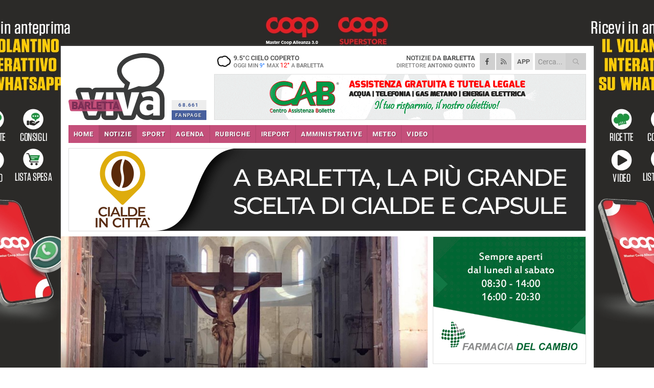

--- FILE ---
content_type: text/html; charset=utf-8
request_url: https://barlettaviva.it/notizie/l-inizio-della-quaresima-con-la-tradizione-dei-40-rintocchi/
body_size: 20597
content:
<!DOCTYPE html>
<html lang="it" class="response svg fxd ">
<head prefix="og: http://ogp.me/ns# fb: http://ogp.me/ns/fb#">
    <title>Barletta: L’inizio della Quaresima con la tradizione dei 40 rintocchi</title>
    <meta name="description" content="Dal racconto di Don Sabino Lattanzio il perch&#233; di questo momento " />
<meta name="viewport" content="width=device-width, initial-scale=1.0">    <meta name="apple-mobile-web-app-title" content="BarlettaViva">
    <meta name="apple-mobile-web-app-status-bar-style" content="black-translucent">
<link rel="canonical" href="https://www.barlettaviva.it/notizie/l-inizio-della-quaresima-con-la-tradizione-dei-40-rintocchi/" />    <link rel="amphtml" href="https://www.barlettaviva.it/amp/notizie/l-inizio-della-quaresima-con-la-tradizione-dei-40-rintocchi/" />                    <link rel="apple-touch-icon" href="https://static.gocity.it/barlettaviva/img/touch-60.png">
    <link rel="apple-touch-icon" sizes="76x76" href="https://static.gocity.it/barlettaviva/img/touch-76.png">
    <link rel="apple-touch-icon" sizes="120x120" href="https://static.gocity.it/barlettaviva/img/touch-120.png">
    <link rel="apple-touch-icon" sizes="152x152" href="https://static.gocity.it/barlettaviva/img/touch-152.png">
    <link rel="icon" href="https://static.gocity.it/barlettaviva/img/favicon.ico" type="image/x-icon" />
    <link rel="icon" type="image/png" href="https://static.gocity.it/barlettaviva/img/favicon-32x32.png" sizes="32x32" />
    <link rel="icon" type="image/png" href="https://static.gocity.it/barlettaviva/img/favicon-16x16.png" sizes="16x16" />
    <link rel="alternate" type="application/rss+xml" href="https://www.barlettaviva.it/rss/" title="RSS feed BarlettaViva" />
    <meta property="og:type" content="article" />
<meta property="og:url" content="https://www.barlettaviva.it/notizie/l-inizio-della-quaresima-con-la-tradizione-dei-40-rintocchi/" />    <meta property="og:site_name" content="BarlettaViva" />
<meta property="fb:app_id" content="2739782986146343" />    <meta property="fb:pages" content="293345497210" /><meta property="article:publisher" content="293345497210" />    <meta property="og:title" content="L’inizio della Quaresima con la tradizione dei 40 rintocchi" />
    <meta property="og:description" content="Dal racconto di Don Sabino Lattanzio il perch&#233; di questo momento " />
    <meta property="og:image" content="https://barletta.gocity.it/library/media/c08148b5_9cca_4582_836f_7533608ee19aj.jpg" />
    <meta property="article:section" content="Religioni" />
    <meta property="article:published_time" content="2023-02-22T06:00:00 GMT" />
    <meta property="article:modified_time" content="2023-02-21T18:14:05 GMT" />
<meta name="language" content="italian" /><meta name="google-site-verification" content="lVZ2xRKZZinZeINxsKhH4pQiCslo1ySSQ0WLlWmDSqc" /><meta name="msvalidate.01" content="4BFAE9A7E4A3E9C22EA5C6CCD2C5FDE3" /><meta name="propeller" content="97c703d086db92c5be0a581ac6a485ef" />    <link href="/bundles/css?v=dEeyNGnslQSdMQALmI0cEwyeZYLMDaeLtsKTp10fewU1" rel="preload" as="style" /><link href="/bundles/css?v=dEeyNGnslQSdMQALmI0cEwyeZYLMDaeLtsKTp10fewU1" rel="stylesheet"/>

    <link href="/bundles/deferred?v=EI2w7refD0IkrP_INU39w6BvGGKgAPw3aeDdDjBHlqI1" rel="preload" as="style" /><link href="/bundles/deferred?v=EI2w7refD0IkrP_INU39w6BvGGKgAPw3aeDdDjBHlqI1" rel="stylesheet"/>

    <link href="/bundles/icons?v=6URXDt_XKQp7_YTGi-536yZGVljGYpsX7yKYSj3eWm01" rel="preload" as="style" /><link href="/bundles/icons?v=6URXDt_XKQp7_YTGi-536yZGVljGYpsX7yKYSj3eWm01" rel="stylesheet"/>

    <link href="/style?v=142320" rel="stylesheet"><link href="/style?v=142320" rel="stylesheet" /><style>.svg #site-logo { background-image: url('https://static.gocity.it/barlettaviva/img/logo.svg');} .xmas.svg #site-logo { background-image: url('https://static.gocity.it/barlettaviva/img/logo-xmas.svg');} .svg .report-index #site .content, .report #site .content .section-logo span {background-image:url('https://static.gocity.it/barlettaviva/img/ireport.svg');} @media only screen and (max-width: 1023px) {.response.svg .collapse #site-logo { background-image: url('https://static.gocity.it/barlettaviva/img/logo-text-inv.svg'); }.response.svg.xmas .collapse #site-logo { background-image: url('https://static.gocity.it/barlettaviva/img/logo-text-inv-xmas.svg');}}
.ads-exp, .ads-exp a{max-height:70px;}</style>
    <script type="application/ld+json">[{ "@context": "http://schema.org", "@type":"WebSite","@id":"#website","name":"BarlettaViva", "alternateName":"BarlettaViva", "url":"https://www.barlettaviva.it", "potentialAction":{ "@type":"SearchAction","target":"https://www.barlettaviva.it/cerca/?search={search_term_string}","query-input":"required name=search_term_string"}}, { "@context": "http://schema.org", "@type":"Organization","@id":"#organization","name":"Viva Network","url":"http://www.vivanetwork.it", "logo":"http://www.vivanetwork.it/images/viva-network-logo.png", "sameAs":["https://www.facebook.com/viva24/"]}]</script>
    
        <script type="application/ld+json">{ "@context": "http://schema.org", "@type" : "NewsArticle", "headline" : "L’inizio della Quaresima con la tradizione dei 40 rintocchi", "alternativeHeadline" : "L’inizio della Quaresima con la tradizione dei 40 rintocchi. Dal racconto di Don Sabino Lattanzio il perché di questo momento ", "articleSection": "Religioni", "author":{"@type":"Person","name":"Giuseppe Schiavone"}, "dateCreated" : "2023-02-22T06:00:00Z", "datePublished" : "2023-02-22T06:00:00Z", "dateModified" : "2023-02-21T18:14:05Z", "publisher":{"@type":"Organization","name":"BarlettaViva", "logo":{"@type":"ImageObject","url":"https://static.gocity.it/barlettaviva/img/logo-text.png", "width" : 285, "height" : 30}}, "description" : "Iniziava ufficialmente con i 40 rintocchi delle grandi campane della Cattedrale e di San Giacomo il tempo della Quaresima nella Città di Barletta.Mons. Sabino Lattanzio - postulatore diocesano e parroco emerito di San Giacomo Maggiore - ha raccontato la motivazione di questa tradizione come momento di 'scomunica', ovvero momento in cui alla mezzanotte tra il martedì grasso e il mercoledì delle Ceneri dovessero interrompersi le feste del Carnevale e incominciare il clima austero e di preghiera della Quaresima.\"Non molto tempo fa le campane delle chiese segnalavano momenti della vita...", "mainEntityOfPage":{"@type":"URL"}, "url" : "https://www.barlettaviva.it/notizie/l-inizio-della-quaresima-con-la-tradizione-dei-40-rintocchi/", "image":{"@type":"ImageObject","url":"https://barletta.gocity.it/library/media/c08148b5_9cca_4582_836f_7533608ee19aj.jpg", "width":986, "height":657}}</script>

    
        <style>
    .bubble-color .btn.btn-action { background-color: #7A3787; border-color: #8D4D9A; box-shadow: 0px 1px 0px #672E72; }
    .bubble-color h3.story-title, .bubble-color span.story-title, div.bubble.bubble-color { background-color: #813A8F; border-right: solid 4px #743480; }
    span.bubble-arrow.bubble-color { border-color: #813A8F transparent transparent transparent; }
    div.bubble.bubble-color img { border-color: #672E72; }
    .page-index .index span.title { color: #813A8F; }
        </style>

    <script async src="//pagead2.googlesyndication.com/pagead/js/adsbygoogle.js"></script>
<link rel="stylesheet" href="https://assets.evolutionadv.it/networkviva_it/networkviva_it-CLS.css"><script src="https://assets.evolutionadv.it/networkviva_it/networkviva_it.new.js" data-cfasync="false"></script>    </head>
<body class="non-graphic collapse splitted news ">
    
    <span class="ads-skin-containter" data-url="/adv/skin/99/"></span>
    <div id="site">
        <div id="main" class="container">
            <div id="header-wrapper">
    <div class="container">
        <header id="header">
            <div id="header-overlay"></div>
            <div id="header-main">
                <div id="header-logo">                    <div id="site-logo" >
                        <a href="/">BarlettaViva</a>
                        <img class="print" src="https://static.gocity.it/barlettaviva/img/logo.png" />
                    </div>
                    <div id="header-fanpage">
                        <div id="fanpage">
                        <span class="fan-counter">68.661</span>
                            <a id="fanpage-button" href="https://www.facebook.com/barlettaviva/" target="_blank" rel="nofollow">FANPAGE</a>
                        </div>
                    </div>
                </div>
                <div id="header-logo-url" class="print">barlettaviva.it</div>
                <div id="header-middle">
                    <div id="header-middle-top">
                        <div id="header-meteo">
    <a href="/meteo/" title="Previsioni meteo a Barletta"><div id="meteo-header" class="meteo-icon"><canvas width="28" height="28" data-icon="04n" data-color="" class="icon"></canvas></div></a>
        <div class="meteo">
            <a href="/meteo/" title="Previsioni meteo a Barletta">
9.5<span>°C</span> cielo coperto                <div class="meteo-temp">Oggi Min<span class="meteo-min">9°</span>Max<span class="meteo-max">12°</span> a <strong>Barletta</strong></div>
            </a>
        </div>

                        </div>
                        <div class="search-block">
                            <form action="/cerca/" method="GET">
                                <input type="search" class="search" name="search" placeholder="Cerca..." />
                                <button class="icon"><i class="far fa-search"></i></button>
                            </form>
                        </div>
<a href="http://m.barlettaviva.it/apps/download/"   target="_blank"  >
                            <div id="header-app">APP</div>
                        </a>                        <div id="header-social">
                            <a href="https://www.facebook.com/barlettaviva" target="_blank"><i class="fab fa-facebook-f social social-facebook"></i></a>                            <a href="/rss/" title="BarlettaViva - Feed Rss"><i class="far fa-rss social social-rss"></i></a>
                        </div>
                        <div id="header-daily">
                            <p class="tagline">Notizie da <strong>Barletta</strong><span>Direttore <strong>Antonio Quinto</strong></span></p>
                        </div>
                        <div class="clear"></div>
                    </div>
                    <div id="header-banner">

<div class="ads-containter" data-url="/adv/banner/5/"></div>
                    </div>
                    <div class="clear"></div>
                </div>
                <button type="button" id="menu-toggle" class="btn header-btn">
                    <span class="far fa-2x fa-bars"></span>
                    <span class="btn-undertext">Menu</span>
                </button><div id="mobile-weather">    <a href="/meteo/" title="Previsioni meteo a Barletta"><div id="mobile-meteo-header" class="meteo-icon"><canvas width="28" height="28" data-icon="04n" data-color="white" class="icon"></canvas></div></a>
        <div class="meteo">
            <a href="/meteo/" title="Previsioni meteo a Barletta">
9.5<span>°C</span> cielo coperto                <div class="meteo-temp">Oggi Min<span class="meteo-min">9°</span>Max<span class="meteo-max">12°</span> a <strong>Barletta</strong></div>
            </a>
        </div>
</div>
            </div>
            <div class="clear"></div>
            <div id="menu">
                <nav>
                    <ul>

            <li class="firstitem">
                <a href="/" >HOME</a>
            </li>
            <li class="open">
                <a href="/notizie/" >NOTIZIE</a>
                <span class="expander"></span>
                <ul>
<li class="open"><a href="/notizie/?cat=cultura-e-spettacoli">Religioni</a></li>
<li ><a href="/notizie/?cat=la-citta">La città</a></li>
<li ><a href="/notizie/?cat=cronaca">Cronaca</a></li>
<li ><a href="/notizie/?cat=politica">Politica</a></li>
<li ><a href="/notizie/?cat=palazzo-di-citta-governo-istituzionale">Istituzionale</a></li>
<li ><a href="/notizie/?cat=ambiente-territorio">Territorio</a></li>
<li ><a href="/notizie/?cat=eventi">Eventi</a></li>
<li ><a href="/notizie/?cat=servizi-sociali">Servizi sociali</a></li>
<li ><a href="/notizie/?cat=scuola-e-formazione">Scuola e Lavoro</a></li>
<li ><a href="/notizie/?cat=associazioni">Associazioni</a></li>
                </ul>
            </li>
            <li >
                <a href="/sport/" >SPORT</a>
                <span class="expander"></span>
                <ul>
<li ><a href="/sport/?cat=calcio">Calcio</a></li>
<li ><a href="/sport/?cat=basket">Basket</a></li>
<li ><a href="/sport/?cat=volley">Volley</a></li>
<li ><a href="/sport/?cat=tennis">Tennis</a></li>
<li ><a href="/sport/?cat=arti-marziali">Arti Marziali</a></li>
<li ><a href="/sport/?cat=tennistavolo">Tennistavolo</a></li>
<li ><a href="/sport/?cat=scacchi">Scacchi</a></li>
<li ><a href="/sport/?cat=calcio-a-5">Calcio a 5</a></li>
<li ><a href="/sport/?cat=beach-soccer">Beach Soccer</a></li>
<li ><a href="/sport/?cat=altri-sport">Altri sport</a></li>
                </ul>
            </li>
            <li >
                <a href="/eventi/" >AGENDA</a>
            </li>
            <li >
                <a href="/rubriche/" >RUBRICHE</a>
                <span class="expander"></span>
                <ul>
<li ><a href="/rubriche/cara-barletta-ti-scrivo/">Cara Barletta ti scrivo</a></li>
<li ><a href="/rubriche/sicur-a-l-a-s-r-l-formazione/">Sicur.a.l.a S.r.l Formazione</a></li>
<li ><a href="/rubriche/barletta-giuridica/">Barletta Giuridica</a></li>
<li ><a href="/rubriche/bar-s-a-informa/">Bar.S.A. informa</a></li>
<li ><a href="/rubriche/auto-e-motori/">Auto e motori</a></li>
<li ><a href="/rubriche/in-web-veritas/">In Web Veritas</a></li>
                </ul>
            </li>
            <li >
                <a href="/ireport/" >iREPORT</a>
            </li>
            <li >
                <a href="/elezioni/" >AMMINISTRATIVE</a>
            </li>
            <li >
                <a href="/meteo/" >METEO</a>
            </li>
            <li >
                <a href="/video/" >VIDEO</a>
            </li>
<li class="search-block">
    <form action="/cerca/" method="GET">
        <input type="search" class="search" name="search" placeholder="Cerca..." />
        <button class="icon"><i class="far fa-search"></i></button>
    </form>
</li>
                    </ul>
                </nav>
            </div>
          </header>
    </div>
    <div class="clear"></div>
</div>


            <div class="ads-containter ads-mega ads-mega-page" data-url="/adv/banner/108/"></div>
            <div id="gctyvvadblck"></div>
            <div class="content-wrapper ">
                
                <div class="content-side-wrapper content-first">
                    
    <div class="content categorized">
        <article class=" mode2">
            <ul class="breadcrumbs noborder"><li><i class="far fa-angle-right"></i><a href="/" title="Home">Home</a></li><li><i class="far fa-angle-right"></i><a href="/notizie/" title="Notizie e aggiornamenti">Notizie e aggiornamenti</a></li></ul><script type="application/ld+json">{ "@context": "http://schema.org", "@type" : "BreadcrumbList", "itemListElement": [{ "@type": "ListItem", "position": 1, "item": { "@id": "https://www.barlettaviva.it/", "name": "Home" } },{ "@type": "ListItem", "position": 2, "item": { "@id": "https://www.barlettaviva.it/notizie/", "name": "Notizie e aggiornamenti" } }]}</script>
            <header>
                <figure><img src="https://barletta.gocity.it/library/media/c08148b5_9cca_4582_836f_7533608ee19aj.jpg" class="responsive content-img" alt="Quaresima. <span>Foto Giuseppe Schiavone</span>" /><figcaption class="content-img-caption">Quaresima. <span>Foto Giuseppe Schiavone</span></figcaption></figure>
                <div>
                    <span class="category"  style="color:#813A8F; background-color:#813A8F">Religioni</span><h1>L’inizio della Quaresima con la tradizione dei 40 rintocchi</h1><p class="tagline">Dal racconto di Don Sabino Lattanzio il perché di questo momento <span></span></p>
                </div>
            </header>
            <div class="clear"></div>
            <div class="contentdate">
                <span class="datezone">Barletta - </span>mercoledì 22 febbraio 2023
                                            </div>
            <div class="ads-containter ads-page ads-content" data-url="/adv/banner/80/"></div>            <div class="sharing" data-url="https://www.barlettaviva.it/notizie/l-inizio-della-quaresima-con-la-tradizione-dei-40-rintocchi/" data-title="Barletta: L’inizio della Quaresima con la tradizione dei 40 rintocchi" data-counter="158" data-comments="0" data-app="2739782986146343"></div>
            <div id="author" class="author right"><a  rel="author"><img src="https://barletta.gocity.it/library/media/bigbox_giuseppe_schiavone.jpg" alt="Giuseppe Schiavone" class="author-icon" /><div><span class="author-top">A cura di</span><span class="author-name"> Giuseppe Schiavone</span></div></a></div><div class="clear"></div>
            <div class="clear"></div>
            <div class="ads-containter ads-custom " ><div id="video-evo-player" class="player_evolution"><span class="evo-label-logo">Powered by <a target="_blank" href="https://evolutiongroup.digital/"><img src="https://evolutiongroup.digital/wp-content/themes/evolution_group/assets/static/logo/logo-evolutiongroup-black.svg" alt="powered by evolution group"></a></span></div></div>
            
            <div class="p first">Iniziava ufficialmente con i <strong>40 rintocchi</strong> delle grandi campane della Cattedrale e di San Giacomo il tempo della Quaresima nella Città di Barletta.<br /><br /><strong>Mons. Sabino Lattanzio</strong> - postulatore diocesano e parroco emerito di San Giacomo Maggiore - ha raccontato la motivazione di questa tradizione come momento di 'scomunica', ovvero momento in cui <strong>alla mezzanotte tra il martedì grasso e il mercoledì delle Ceneri</strong> dovessero interrompersi le feste del Carnevale e incominciare il clima austero e di preghiera della Quaresima.<br /><br />"Non molto tempo fa le campane delle chiese segnalavano momenti della vita comunitaria, non solo per le celebrazioni del culto, come lo è attualmente. Basti pensare che ogni suono aveva il suo significato; le campane avevano cadenza diversa per un malato in agonia, per la nascita di un bambino, o per un pericolo e fin quando sono stato Parroco aveva un suo diverso suono anche quello a lutto per la morte di un sacerdote, vescovo o per il Papa.<br /><br />Altro riferimento al suono delle campane alla mezzanotte è quello tra la notte dei santi e quella dei defunti. <strong>La gente conosceva questi suoni e si univa in preghiera</strong>. Questi insegnamenti li ho appresi da don Ciccio Francia, nonché mio Parroco a San Giacomo ed è così che ho potuto continuare la tradizione."<br /><br />Attualmente a tenere in vita questa tradizione sono le Parrocchie di Sant'Andrea e San Giacomo, quasi come se il quartiere Santa Maria e quello Settefrati vivessero lo stesso clima di preghiera come un tempo.<div class="fb-quote"></div></div>
                    </article>
        
        <ul class="tags bottom"><li>Tradizione</li><li>Chiesa cattolica</li><li>Chiesa di S. Andrea</li><li>Chiesa di San Giacomo</li><li>Quaresima: simboli e pietà popolare</li></ul>

        
<div class="ads-containter ads-custom  ads-page ads-content ads-content-btm"><div class="PCT2248"><script>if("none"!=window.getComputedStyle(document.currentScript.parentElement.parentElement).getPropertyValue("display")){var e=document.createElement("ins");e.setAttribute("data-revive-zoneid","2248"),e.setAttribute("data-revive-id","e590432163035a6e5fc26dac29dd7e0b"),document.currentScript.parentElement.appendChild(e)}</script><script async src="//adv.presscommtech.com/www/delivery/asyncjs.php"></script></div></div>
        <div class="comments" id="comments"><div class="fb-comments" data-href="https://www.barlettaviva.it/notizie/l-inizio-della-quaresima-con-la-tradizione-dei-40-rintocchi/" data-width="100%" data-numposts="5" ></div><div class="clear"></div></div>
        <ins data-revive-zoneid="2251" data-revive-id="e590432163035a6e5fc26dac29dd7e0b"></ins><script async src="//adv.presscommtech.com/www/delivery/asyncjs.php"></script>
<div class="ads-containter ads-page" data-url="/adv/banner/93/"></div>
<div class="ads-containter ads-page" data-url="/adv/banner/81/"></div>
 <div class="ads ads-responsive g-ads" ><ins class="adsbygoogle" style="display:block;width:468px;height:60px" data-ad-client="ca-pub-7787459891407465" data-ad-slot="7721169835" ></ins><script>(adsbygoogle = window.adsbygoogle || []).push({});</script></div>
        
            <div class="story-wrapper tag-story">
            <span class="story-title bubble">Altri contenuti a tema</span>
            <span class="bubble-arrow"></span>
        <div class="story-list">
                <div class="story ">
                        
                            <a href="/notizie/da-chiesa-sacra-famiglia-ad-auditorium-mercoledi-21-gennaio-lo-scoprimento-della-targa/" >
                                <img src="https://barletta.gocity.it/library/media/big_chiesa_auditorium_santa_famiglia_barlettaj.jpg" alt="Da Chiesa Sacra Famiglia ad Auditorium: mercoled&#236; 21 gennaio lo scoprimento della targa" />
                            </a>
                                                                        <span class="storycategory"   style="color:#8a0009;background-color:#8a0009"  >La città</span>                        <span class="title"><a href="/notizie/da-chiesa-sacra-famiglia-ad-auditorium-mercoledi-21-gennaio-lo-scoprimento-della-targa/" >Da Chiesa Sacra Famiglia ad Auditorium: mercoled&#236; 21 gennaio lo scoprimento della targa</a></span>
<span class="subtitle">L&#39;immobile &#232; affidato all&#39;Ambulatorio popolare ODV e all&#39;Associazione musicale bandistica &quot;La Disfida&quot;</span>                </div>
                <div class="story ">
                        
                            <a href="/notizie/a-fanov-a-barletta-si-rinnova-la-tradizione-alla-vigilia-dell-immacolata/" >
                                <img src="https://barletta.gocity.it/library/media/big_fal_3.jpg" alt="“A Fanov”, a Barletta si rinnova la tradizione alla vigilia dell&#39;Immacolata" />
                            </a>
                                                                        <span class="storycategory"   style="color:#4a7482;background-color:#4a7482"  >Eventi</span>                        <span class="title"><a href="/notizie/a-fanov-a-barletta-si-rinnova-la-tradizione-alla-vigilia-dell-immacolata/" >“A Fanov”, a Barletta si rinnova la tradizione alla vigilia dell&#39;Immacolata</a></span>
<span class="subtitle">Domani la conferenza stampa di presentazione</span>                </div>
                <div class="story ">
                        
                            <a href="/notizie/nella-parrocchia-di-san-giacomo-a-barletta-la-veglia-missionaria-diocesana/" >
                                <img src="https://barletta.gocity.it/library/media/big_foto3_sangiacomo.jpg" alt="Nella parrocchia di San Giacomo a Barletta la veglia missionaria diocesana" />
                            </a>
                                                                                                <span class="title"><a href="/notizie/nella-parrocchia-di-san-giacomo-a-barletta-la-veglia-missionaria-diocesana/" >Nella parrocchia di San Giacomo a Barletta la veglia missionaria diocesana</a></span>
<span class="subtitle">Appuntamento domani alle 20</span>                </div>
                <div class="story ">
                        
                            <a href="/notizie/la-madonna-del-pozzo-torna-allo-splendore-a-barletta/" >
                                <img src="https://barletta.gocity.it/library/media/big_immagine_whatsapp_2025_10_15_ore_17.12.48_548fd624.jpg" alt="La Madonna del Pozzo torna allo splendore a Barletta" />
                            </a>
                                                                        <span class="storycategory"   style="color:#4a7482;background-color:#4a7482"  >Eventi</span>                        <span class="title"><a href="/notizie/la-madonna-del-pozzo-torna-allo-splendore-a-barletta/" >La Madonna del Pozzo torna allo splendore a Barletta</a></span>
<span class="subtitle">Funzione religiosa celebrata da Monsignor Leonardo D&#39;Ascenzo e Monsignor Leonardo Doronzo presso la Chiesa di S. Maria della Vittoria</span>                </div>
                <div class="story ">
                        
                            <a href="/notizie/festa-di-sant-anna-al-via-il-triduo-quattro-giorni-di-preghiera-e-devozione-a-barletta/" >
                                <img src="https://barletta.gocity.it/library/media/big_7286716d_c426_4edf_a375_52d4deafc835j.jpg" alt="Festa di Sant’Anna: al via il triduo, quattro giorni di preghiera e devozione a Barletta" />
                            </a>
                                                                                                <span class="title"><a href="/notizie/festa-di-sant-anna-al-via-il-triduo-quattro-giorni-di-preghiera-e-devozione-a-barletta/" >Festa di Sant’Anna: al via il triduo, quattro giorni di preghiera e devozione a Barletta</a></span>
<span class="subtitle">Patrona delle donne partorienti, delle madri di famiglia e delle vedove</span>                </div>
                <div class="story ">
                        
                            <a href="/notizie/il-sacro-cuore-e-la-porta-dell-amore-divino/" >
                                <img src="https://barletta.gocity.it/library/media/big_restauro_coro_chiesa_s.andrea_barletta_(2).jpg" alt="&#171;Il Sacro​ Cuore &#232; la porta dell’Amore Divino&#187;" />
                            </a>
                                                                                                <span class="title"><a href="/notizie/il-sacro-cuore-e-la-porta-dell-amore-divino/" >&#171;Il Sacro​ Cuore &#232; la porta dell’Amore Divino&#187;</a></span>
<span class="subtitle">Le parole di Don Francesco Fruscio in occasione della festa del&#160;Sacro Cuore di Ges&#249;</span>                </div>
                <div class="story ">
                        
                            <a href="/notizie/papa-leone-xiv-l-emozionante-incontro-tra-i-ragazzi-di-barletta-e-il-nuovo-pontefice/" >
                                <img src="https://barletta.gocity.it/library/media/big_papa_leone_e_don_claudioj.jpg" alt="Papa Leone XIV: l&#39;emozionante incontro tra i ragazzi di Barletta e il nuovo Pontefice" />
                            </a>
                                                                                                <span class="title"><a href="/notizie/papa-leone-xiv-l-emozionante-incontro-tra-i-ragazzi-di-barletta-e-il-nuovo-pontefice/" >Papa Leone XIV: l&#39;emozionante incontro tra i ragazzi di Barletta e il nuovo Pontefice</a></span>
<span class="subtitle">A Roma i giovani della parrocchia del Buon Pastore di Barletta accompagnati da don Claudio</span>                </div>
                <div class="story ">
                        
                            <a href="/notizie/il-nuovo-papa-e-l-americano-robert-francis-prevost/" >
                                <img src="https://barletta.gocity.it/library/media/big_papa_leone_xiv.jpg" alt="Il nuovo Papa &#232; l&#39;americano Robert Francis Prevost" />
                            </a>
                                                                        <span class="storycategory"   style="color:#174dab;background-color:#174dab"  >Attualità</span>                        <span class="title"><a href="/notizie/il-nuovo-papa-e-l-americano-robert-francis-prevost/" >Il nuovo Papa &#232; l&#39;americano Robert Francis Prevost</a></span>
<span class="subtitle">Il nome del Pontefice &#232; Leone XIV. Le sue prime parole: &#171;La Pace sia con tutti voi&#187;</span>                </div>
        </div>
    </div>

<div class="ads-containter ads-custom  ads-page ads-content"><div class="PCT2249"><script>if("none"!=window.getComputedStyle(document.currentScript.parentElement.parentElement).getPropertyValue("display")){var e=document.createElement("ins");e.setAttribute("data-revive-zoneid","2249"),e.setAttribute("data-revive-id","e590432163035a6e5fc26dac29dd7e0b"),document.currentScript.parentElement.appendChild(e)}</script><script async src="//adv.presscommtech.com/www/delivery/asyncjs.php"></script></div></div>
<div class="banner banner-color banner-newsletter">
    <div class="banner-right-side">
        <div class="banner-right-side-inside">
            <span class="newsletter-title">Iscriviti alla Newsletter</span>
<form action="/newsletter/" data-ajax="true" data-ajax-loading="#newsletter-loading" data-ajax-mode="replace" data-ajax-update="#newsletter-result" id="form0" method="post">                <input class="text buttoned" name="email" id="email" placeholder="Indirizzo e-mail" data-val="true" type="email" />
                        <button type="submit" class="button buttoned" id="newsletter-signup">Iscriviti</button>
                        <span class="newsletter-result" id="newsletter-result"></span>
                        <span class="newsletter-loading" id="newsletter-loading" style="display:none"><img src="/contents/img/UI/rolling.gif" alt="loading"/></span>
                        <span class="newsletter-validation-error" data-valmsg-for="email" data-valmsg-replace="true"></span>
</form>        </div><span class="bubble-arrow"></span>
        <span class="newsletter-info">Iscrivendoti accetti i <a href="/info/privacy/newsletter/" rel="nofollow">termini</a> e la <a href="/info/privacy/" rel="nofollow">privacy policy</a></span>
    </div>
    <div class="banner-left-side">
        <img src="/contents/img/UI/newsletter-email.png" alt="Newsletter" width="100"/>
        <div class="clear"></div>
        Ricevi aggiornamenti e contenuti da Barletta <span>gratis</span> nella tua e-mail
    </div>
    <div class="clear"></div>
</div>
        
    <div class="index-wrapper">
        <div class="index-list index-list-mode10 index-list-10">
                <div class="index">
                    
<a href="/notizie/l-auditorium-sacra-famiglia-ritrova-il-suo-nome-storico/" ><div class="boxed-img"><img src="https://barletta.gocity.it/library/media/bigbox_img_4471j.jpg" alt="L’Auditorium Sacra Famiglia ritrova il suo nome storico" /></div></a>                                        <div class="boxed-title boxed-title-dated ">
<span class="date">
                                
                                22 gennaio 2026
                            </span>                        <span class="title"><a href="/notizie/l-auditorium-sacra-famiglia-ritrova-il-suo-nome-storico/" >L’Auditorium Sacra Famiglia ritrova il suo nome storico</a></span>
                                            </div>
                </div>
                <div class="index">
                    
<a href="/notizie/referendum-giustizia-a-barletta-l-incontro-pubblico-sulle-ragioni-del-si/" ><div class="boxed-img"><img src="https://barletta.gocity.it/library/media/bigbox_voto_(4).jpg" alt="Referendum Giustizia: a Barletta l'incontro pubblico sulle  &quot;Ragioni del Sì &quot;" /></div></a>                                        <div class="boxed-title boxed-title-dated ">
<span class="date">
                                
                                22 gennaio 2026
                            </span>                        <span class="title"><a href="/notizie/referendum-giustizia-a-barletta-l-incontro-pubblico-sulle-ragioni-del-si/" >Referendum Giustizia: a Barletta l&#39;incontro pubblico sulle &quot;Ragioni del S&#236;&quot;</a></span>
                                            </div>
                </div>
                <div class="index">
                    
<a href="/notizie/via-foggia-bloccata-per-lavori-in-corso-aldo-musti-ventidue-anni-di-attese-non-sono-tempi-amministrativi/" ><div class="boxed-img"><img src="https://barletta.gocity.it/library/media/bigbox_via_foggia_bloccata_per_lavorij.jpg" alt="Via Foggia bloccata per lavori in corso. Aldo Musti: «Ventidue anni di attese non sono “tempi amministrativi”»" /></div></a>                                        <div class="boxed-title boxed-title-dated ">
<span class="date">
                                
                                22 gennaio 2026
                            </span>                        <span class="title"><a href="/notizie/via-foggia-bloccata-per-lavori-in-corso-aldo-musti-ventidue-anni-di-attese-non-sono-tempi-amministrativi/" >Via Foggia bloccata per lavori in corso. Aldo Musti: &#171;Ventidue anni di attese non sono “tempi amministrativi”&#187;</a></span>
                                            </div>
                </div>
                <div class="index">
                    
<a href="/notizie/vinicio-a-trani-prende-forma-un-nuovo-locale-in-pieno-centro/" ><div class="boxed-img"><img src="https://barletta.gocity.it/library/media/bigbox_whatsapp_image_2026_01_22_at_112024j.jpg" alt="Vinicio, a Trani prende forma un nuovo locale in pieno centro" /></div></a>                                        <div class="boxed-title boxed-title-dated ">
<span class="date">
                                
                                22 gennaio 2026
                            </span>                        <span class="title"><a href="/notizie/vinicio-a-trani-prende-forma-un-nuovo-locale-in-pieno-centro/" >Vinicio, a Trani prende forma un nuovo locale in pieno centro</a></span>
                                            </div>
                </div>
                <div class="index">
                    
<a href="/notizie/sanita-ben-51mila-accessi-al-pronto-soccorso-di-barletta-tra-i-piu-elevati-in-puglia/" ><div class="boxed-img"><img src="https://barletta.gocity.it/library/media/bigbox_ambulanze_pronto_soccorso_2j.jpg" alt="Sanità: ben 51mila accessi al pronto soccorso di Barletta, tra i più elevati in Puglia" /></div></a>                                        <div class="boxed-title boxed-title-dated ">
<span class="date">
                                
                                22 gennaio 2026
                            </span>                        <span class="title"><a href="/notizie/sanita-ben-51mila-accessi-al-pronto-soccorso-di-barletta-tra-i-piu-elevati-in-puglia/" >Sanit&#224;: ben 51mila accessi al pronto soccorso di Barletta, tra i pi&#249; elevati in Puglia</a></span>
                                            </div>
                </div>
                <div class="index">
                    
<a href="/notizie/due-mostre-al-teatro-curci-di-barletta-dedicate-al-secondo-conflitto-mondiale-e-alla-guerra-di-liberazione/" ><div class="boxed-img"><img src="https://barletta.gocity.it/library/media/bigbox_due_mostre_sulla_guerra_di_liberazione_e_la_seconda_guerra_mondiale.jpg" alt="Due mostre al Teatro Curci di Barletta dedicate al secondo conflitto mondiale e alla Guerra di Liberazione" /></div></a>                                        <div class="boxed-title boxed-title-dated ">
<span class="date">
                                
                                22 gennaio 2026
                            </span>                        <span class="title"><a href="/notizie/due-mostre-al-teatro-curci-di-barletta-dedicate-al-secondo-conflitto-mondiale-e-alla-guerra-di-liberazione/" >Due mostre al Teatro Curci di Barletta dedicate al secondo conflitto mondiale e alla Guerra di Liberazione</a></span>
                                            </div>
                </div>
                <div class="index">
                    
<a href="/notizie/verde-urbano-confronto-tra-comune-e-associazioni-ambientaliste/" ><div class="boxed-img"><img src="https://barletta.gocity.it/library/media/bigbox_foto_verde_pubblico.jpg" alt="Verde pubblico, confronto tra Comune e associazioni ambientaliste" /></div></a>                                        <div class="boxed-title boxed-title-dated ">
<span class="date">
                                
                                22 gennaio 2026
                            </span>                        <span class="title"><a href="/notizie/verde-urbano-confronto-tra-comune-e-associazioni-ambientaliste/" >Verde pubblico, confronto tra Comune e associazioni ambientaliste</a></span>
                                            </div>
                </div>
                <div class="index">
                    
<a href="/sport/francavilla-barletta-dal-3-3-del-2007-ai-rimpianti-del-2023-passando-per-un-gaetano-romano-in-versione-gigi-riva/" ><div class="boxed-img"><img src="https://barletta.gocity.it/library/media/bigbox_senza_titolo_1(43).jpg" alt="Francavilla-Barletta: dal 3-3 del 2007 ai rimpianti del 2023, passando per un Gaetano Romano in versione  &quot;Gigi Riva &quot;" /></div></a>                                        <div class="boxed-title boxed-title-dated ">
<span class="date">
                                
                                22 gennaio 2026
                            </span>                        <span class="title"><a href="/sport/francavilla-barletta-dal-3-3-del-2007-ai-rimpianti-del-2023-passando-per-un-gaetano-romano-in-versione-gigi-riva/" >Francavilla-Barletta: dal 3-3 del 2007 ai rimpianti del 2023, passando per un Gaetano Romano in versione &quot;Gigi Riva&quot;</a></span>
                                            </div>
                </div>
                <div class="index">
                    
<a href="/notizie/lavori-aqp-su-via-monfalcone-le-indicazioni-per-la-sosta-auto/" ><div class="boxed-img"><img src="https://barletta.gocity.it/library/media/bigbox_lavori_manto_stradalej.jpg" alt="Lavori AQP su via Monfalcone, le indicazioni per la sosta auto" /></div></a>                                        <div class="boxed-title boxed-title-dated ">
<span class="date">
                                
                                22 gennaio 2026
                            </span>                        <span class="title"><a href="/notizie/lavori-aqp-su-via-monfalcone-le-indicazioni-per-la-sosta-auto/" >Lavori AQP su via Monfalcone, le indicazioni per la sosta auto</a></span>
                                            </div>
                </div>
                <div class="index">
                    
<a href="/notizie/l-associazione-donne-giuriste-chiede-intitolazione-di-una-scuola-a-vittoria-anna-sterpeta-titomanlio/" ><div class="boxed-img"><img src="https://barletta.gocity.it/library/media/bigbox_titomanlio_vittoria_2.jpg" alt="L'associazione donne giuriste chiede intitolazione di una scuola a Vittoria Anna Sterpeta Titomanlio" /></div></a>                                        <div class="boxed-title boxed-title-dated ">
<span class="date">
                                
                                22 gennaio 2026
                            </span>                        <span class="title"><a href="/notizie/l-associazione-donne-giuriste-chiede-intitolazione-di-una-scuola-a-vittoria-anna-sterpeta-titomanlio/" >L&#39;associazione donne giuriste chiede intitolazione di una scuola a Vittoria Anna Sterpeta Titomanlio</a></span>
                                            </div>
                </div>
        </div>
    </div>

    </div>

                </div>
                <div class="right-side-wrapper">
                    
    
    
    <div class="ads-containter ads-side" data-url="/adv/banner/80/"></div>
    <div class="right-pack">
<div class="ads-containter ads-side" data-url="/adv/banner/93/"></div>
<div class="ads-containter ads-side" data-url="/adv/banner/81/"></div>
<div class="ads-native-container " data-url="/adv/native/31/"></div><div class="clear"></div>

<div class="ads-containter ads-custom  ads-side"><div class="PCT2248"><script>if("none"!=window.getComputedStyle(document.currentScript.parentElement.parentElement).getPropertyValue("display")){var e=document.createElement("ins");e.setAttribute("data-revive-zoneid","2248"),e.setAttribute("data-revive-id","e590432163035a6e5fc26dac29dd7e0b"),document.currentScript.parentElement.appendChild(e)}</script><script async src="//adv.presscommtech.com/www/delivery/asyncjs.php"></script></div></div>
    </div>
    <div class="right-pack right-pack-light">
<div class="ads-containter ads-custom  ads-side"><div class="PCT2249"><script>if("none"!=window.getComputedStyle(document.currentScript.parentElement.parentElement).getPropertyValue("display")){var e=document.createElement("ins");e.setAttribute("data-revive-zoneid","2249"),e.setAttribute("data-revive-id","e590432163035a6e5fc26dac29dd7e0b"),document.currentScript.parentElement.appendChild(e)}</script><script async src="//adv.presscommtech.com/www/delivery/asyncjs.php"></script></div></div>
<div class="ads-containter" data-url="/adv/banner/82/"></div>
        <div id="right-affix">
    <div class="side-wrapper">
            <div class="side-title">Pi&#249; letti questa settimana</div>
        <div class="side-list">
                <div class="side ">
                    <a href="/notizie/incidente-in-via-fracanzano-traffico-bloccato/" >
                        
<img src="https://barletta.gocity.it/library/media/box_incidentej(2).jpg" alt="Incidente in via Fracanzano, traffico bloccato" />                                                                            <span class="date">marted&#236; 20 gennaio</span>
                                                <span class="title">Incidente in via Fracanzano, traffico bloccato</span>
                    </a>
                </div>
                <div class="side ">
                    <a href="/notizie/intitolazioni-nuove-scuole-i-cittadini-di-barletta-rispondono-all-appello/" >
                        <span class="fb_comments_count comments-count">1</span> <span class="comments-label"></span>
<img src="https://barletta.gocity.it/library/media/box_proposte_intitolazioni_scuole.jpg" alt="Intitolazioni nuove scuole, i cittadini di Barletta rispondono all&#39;appello" />                                                                            <span class="date">marted&#236; 20 gennaio</span>
                                                <span class="title">Intitolazioni nuove scuole, i cittadini di Barletta rispondono all&#39;appello</span>
                    </a>
                </div>
                <div class="side ">
                    <a href="/notizie/corso-vittorio-emanuele-ii-i-commercianti-chiedono-la-riapertura-al-traffico-il-sabato/" >
                        
<img src="https://barletta.gocity.it/library/media/box_barletta5.jpg" alt="Corso Vittorio Emanuele II, i commercianti chiedono la riapertura al traffico il sabato" />                                                                            <span class="date">domenica 18 gennaio</span>
                                                <span class="title">Corso Vittorio Emanuele II, i commercianti chiedono la riapertura al traffico il sabato</span>
                    </a>
                </div>
                <div class="side ">
                    <a href="/notizie/nuove-scuole-i-cittadini-di-barletta-potranno-scegliere-i-nomi/" >
                        
<img src="https://barletta.gocity.it/library/media/box_422310602_18247469713245071_6051538324791860492_n.jpg" alt="Nuove scuole, i cittadini di Barletta potranno scegliere i nomi" />                                                                            <span class="date">luned&#236; 19 gennaio</span>
                                                <span class="title">Nuove scuole, i cittadini di Barletta potranno scegliere i nomi</span>
                    </a>
                </div>
                <div class="side ">
                    <a href="/notizie/successo-per-il-cammino-dei-2-borghi-natura-storia-e-partecipazione-tra-montaltino-e-torricciola/" >
                        
<img src="https://barletta.gocity.it/library/media/box_il_cammino_dei_2_borghi.jpg" alt="Successo per “Il Cammino dei 2 Borghi” a Barletta: natura, storia e partecipazione" />                                                                            <span class="date">sabato 17 gennaio</span>
                                                <span class="title">Successo per “Il Cammino dei 2 Borghi” a Barletta: natura, storia e partecipazione</span>
                    </a>
                </div>
                <div class="side ">
                    <a href="/notizie/concerto-jovanotti-all-ex-cartiera-di-barletta-trimigno-chiede-chiarimenti/" >
                        
<img src="https://barletta.gocity.it/library/media/box_source_mg_8005_exposure.jpg" alt="Concerto Jovanotti all&#39;ex cartiera di Barletta, Trimigno chiede chiarimenti" />                                                                            <span class="date">marted&#236; 20 gennaio</span>
                                                <span class="title">Concerto Jovanotti all&#39;ex cartiera di Barletta, Trimigno chiede chiarimenti</span>
                    </a>
                </div>
        </div>
    </div>
         <div class="ads  g-ads" ><ins class="adsbygoogle" style="display:block;width:300px;height:250px" data-ad-client="ca-pub-7787459891407465" data-ad-slot="3082067039" ></ins><script>(adsbygoogle = window.adsbygoogle || []).push({});</script></div>
    </div></div>


    

                </div>
            </div>
            <div class="clear"></div>
            <div class="clear"></div>
<div id="prefooter-wrapper">
    <div class="container">
<nav id="footer-menu">
        <ul>
                <li class="container"><a href="/notizie/" title="Notizie" >Notizie da Barletta</a>
                        <ul>
<li><a href="/notizie/?cat=cultura-e-spettacoli" title="Religioni">Religioni</a></li><li><a href="/notizie/?cat=la-citta" title="La città">La città</a></li><li><a href="/notizie/?cat=cronaca" title="Cronaca">Cronaca</a></li><li><a href="/notizie/?cat=politica" title="Politica">Politica</a></li><li><a href="/notizie/?cat=palazzo-di-citta-governo-istituzionale" title="Istituzionale">Istituzionale</a></li><li><a href="/notizie/?cat=ambiente-territorio" title="Territorio">Territorio</a></li><li><a href="/notizie/?cat=eventi" title="Eventi">Eventi</a></li><li><a href="/notizie/?cat=servizi-sociali" title="Servizi sociali">Servizi sociali</a></li><li><a href="/notizie/?cat=scuola-e-formazione" title="Scuola e Lavoro">Scuola e Lavoro</a></li><li><a href="/notizie/?cat=associazioni" title="Associazioni">Associazioni</a></li>                        </ul>
                </li>
                <li class="container"><a href="/sport/" title="Sport" >Notizie sportive</a>
                        <ul>
<li><a href="/sport/?cat=calcio" title="Calcio">Calcio</a></li><li><a href="/sport/?cat=basket" title="Basket">Basket</a></li><li><a href="/sport/?cat=volley" title="Volley">Volley</a></li><li><a href="/sport/?cat=tennis" title="Tennis">Tennis</a></li><li><a href="/sport/?cat=arti-marziali" title="Arti Marziali">Arti Marziali</a></li><li><a href="/sport/?cat=tennistavolo" title="Tennistavolo">Tennistavolo</a></li><li><a href="/sport/?cat=scacchi" title="Scacchi">Scacchi</a></li><li><a href="/sport/?cat=calcio-a-5" title="Calcio a 5">Calcio a 5</a></li><li><a href="/sport/?cat=beach-soccer" title="Beach Soccer">Beach Soccer</a></li><li><a href="/sport/?cat=altri-sport" title="Altri sport">Altri sport</a></li>                        </ul>
                </li>
                <li class="container"><a href="/eventi/" title="Agenda eventi" >Agenda eventi di Barletta</a>
                </li>
                <li class="container"><a href="/rubriche/" title="Rubriche" >Le Rubriche di BarlettaViva</a>
                        <ul>
<li><a href="/rubriche/cara-barletta-ti-scrivo/" title="Cara Barletta ti scrivo">Cara Barletta ti scrivo</a></li><li><a href="/rubriche/sicur-a-l-a-s-r-l-formazione/" title="Sicur.a.l.a S.r.l Formazione">Sicur.a.l.a S.r.l Formazione</a></li><li><a href="/rubriche/barletta-giuridica/" title="Barletta Giuridica">Barletta Giuridica</a></li><li><a href="/rubriche/bar-s-a-informa/" title="Bar.S.A. informa">Bar.S.A. informa</a></li><li><a href="/rubriche/auto-e-motori/" title="Auto e motori">Auto e motori</a></li><li><a href="/rubriche/in-web-veritas/" title="In Web Veritas">In Web Veritas</a></li>                        </ul>
                </li>
                <li class="container"><a href="/ireport/" title="iReport le segnalazioni dei lettori" >Segnalazioni iReport</a>
                </li>
                <li class="container"><a href="/elezioni/" title="Elezioni amministrative" >Elezioni amministrative</a>
                </li>
                <li class="container"><a href="/meteo/" title="Previsioni meteo per Barletta" >Previsioni meteo</a>
                </li>
                <li class="container"><a href="/video/" title="BarlettaViva TV: i video della redazione" >Video</a>
                </li>
        </ul>
</nav>


        <div class="fixed-block-wrapper">
            <div class="fixed-block" id="footer-side">
<a href="http://m.barlettaviva.it/apps/download/"  target="_blank" >
                                                   <div id="footer-app-logo" class="left" style="background-image: url('https://static.gocity.it/barlettaviva/img/app.png')" ></div>
<div id="footer-app-qrcode" class="left" style="background-image: url('https://static.gocity.it/barlettaviva/img/app-qr.png')" ></div>                                                   <div id="footer-app">
                                                       <span>BarlettaViva APP</span>
                                                       <p>
                                                           Scarica l&#39;applicazione per iPhone, iPad e Android e ricevi notizie push
                                                       </p>
                                                   </div>
                                               </a>
                    <div class="clear"></div>
                <div class="other-block"><a id="newsletter"></a>
                    <span>Iscriviti alla Newsletter</span>
                    <p>
                        Registrati per ricevere aggiornamenti e contenuti da Barletta nella tua casella di posta <small>Iscrivendoti accetti i <a href="/info/privacy/newsletter/" rel="nofollow">termini</a> e la <a href="/info/privacy/" rel="nofollow">privacy policy</a></small>
                    </p>
<form action="/newsletter/" data-ajax="true" data-ajax-loading="#ft-newsletter-loading" data-ajax-mode="replace" data-ajax-update="#ft-newsletter-result" id="form1" method="post">                        <span class="newsletter-result" id="ft-newsletter-result"></span>
                        <span class="newsletter-loading" id="ft-newsletter-loading"><img src="/contents/img/UI/rolling.gif" alt="loading" /></span>
                        <span class="newsletter-validation-error" data-valmsg-for="email" data-valmsg-replace="true"></span>
                        <input class="text buttoned" name="email" id="ft-email" placeholder="Indirizzo e-mail" data-val="true" type="email" />
                        <button type="submit" class="button buttoned" id="ft-newsletter-signup">Iscriviti</button>
</form>                </div>
            </div>
            <div class="clear"></div>
        </div>
    </div>
    <div class="clear"></div>
</div>
<div id="footer-wrapper">
    <div class="container">      
            <div id="footer-logo">
                <a title="InnovaNews" href="http://www.innovanews.it" rel="nofollow" target="_blank"><img alt="InnovaNews" src="https://static.gocity.it/barlettaviva/img/innovanews.svg" /></a>
            </div>
            <div id="footer-links">
        <ul>
                <li ><a href="/info/" title="Contatti"  >Contatti</a></li>
                <li ><a href="/info/privacy/" title="Policy e Privacy"  >Policy e Privacy</a></li>
                <li class="badge"><a href="https://www.gocity.it/" title="GoCity News Platform"  rel="nofollow"   target="_blank" >GoCity News Platform</a></li>
        </ul>
   </div>

        <div class="clear"></div>
    </div>
</div>
<div id="postfooter-wrapper"><div class="container" id="postfooter"><div id="footer-daily">Notizie da <strong>Barletta</strong><span>Direttore <strong>Antonio Quinto</strong></span></div>&#169; 2001-2026 BarlettaViva &#232; un portale gestito da InnovaNews srl. Partita iva 08059640725. Testata giornalistica telematica registrata presso il Tribunale di Trani. Tutti i diritti riservati.
</div></div>
<div id="network-footer-wrapper">
        <div class="container">
<div id="network-footer-logo"><a   title="Viva Network"     href="http://www.vivanetwork.it" rel="nofollow" target="_blank"  ><img   alt="Viva Network"   src="https://static.gocity.it/traniviva/img/network.svg" /></a></div>            <div id="network-footer-links">
                    <ul>
                            <li class="network-current"><a href="https://www.barlettaviva.it" title="Notizie da BarlettaViva"   rel="nofollow"   >Barletta</a></li>
                            <li ><a href="https://www.andriaviva.it" title="Notizie da AndriaViva"   rel="nofollow"   >Andria</a></li>
                            <li ><a href="https://www.bariviva.it" title="Notizie da BariViva"   rel="nofollow"   >Bari</a></li>
                            <li ><a href="https://www.bisceglieviva.it" title="Notizie ed eventi da BisceglieViva"   rel="nofollow"   >Bisceglie</a></li>
                            <li ><a href="https://www.bitontoviva.it" title="Notizie da BitontoViva"   rel="nofollow"   >Bitonto</a></li>
                            <li ><a href="https://www.canosaviva.it" title="Notizie di Canosa di Puglia da CanosaViva"   rel="nofollow"   >Canosa</a></li>
                            <li ><a href="https://www.cerignolaviva.it" title="Notizie di Cerignola da CerignolaViva"   rel="nofollow"   >Cerignola</a></li>
                            <li ><a href="https://www.coratoviva.it" title="Notizie da CoratoViva"   rel="nofollow"   >Corato</a></li>
                            <li ><a href="https://www.giovinazzoviva.it" title="Notizie da GiovinazzoViva"   rel="nofollow"   >Giovinazzo</a></li>
                            <li ><a href="http://www.margheritaviva.it" title="Notizie da MargheritaViva"   rel="nofollow"   >Margherita di Savoia</a></li>
                            <li ><a href="http://www.minervinoviva.it" title="Notizie di Minervino Murge da MinervinoViva"   rel="nofollow"   >Minervino</a></li>
                            <li ><a href="http://www.modugnoviva.it" title="Notizie da ModugnoViva"   rel="nofollow"   >Modugno</a></li>
                            <li ><a href="https://www.molfettaviva.it" title="Notizie da MolfettaViva"   rel="nofollow"   >Molfetta</a></li>
                            <li ><a href="https://www.pugliaviva.it" title="Notizie dalla Puglia"   rel="nofollow"   >Puglia</a></li>
                            <li ><a href="https://www.ruvoviva.it" title="Notizie di Ruvo di Puglia da RuvoViva"   rel="nofollow"   >Ruvo</a></li>
                            <li ><a href="http://www.sanferdinandoviva.it" title="Notizie di San Ferdinando di Puglia da SanFerdinandoViva"   rel="nofollow"   >San Ferdinando</a></li>
                            <li ><a href="http://www.spinazzolaviva.it" title="Notizie da SpinazzolaViva"   rel="nofollow"   >Spinazzola</a></li>
                            <li ><a href="https://www.terlizziviva.it" title="Notizie da TerlizziViva"   rel="nofollow"   >Terlizzi</a></li>
                            <li ><a href="https://www.traniviva.it" title="Notizie ed eventi da TraniViva"   rel="nofollow"   >Trani</a></li>
                            <li ><a href="http://www.trinitapoliviva.it" title="Notizie da TrinitapoliViva"   rel="nofollow"   >Trinitapoli</a></li>
                    </ul>
            </div>
        </div>
</div>
        </div>
    </div>
    <script src="/Scripts/ads.js" type="text/javascript"></script>

<div class="ads-mobile-wrapper" id="ads-109"><div class="ads-containter ads-mobile" data-url="/adv/banner/109/"></div></div>
    <div id="gctyvvadblck-data"><div><i class="gctyvvadblck-img"></i><span>BarlettaViva funziona grazie ai messaggi pubblicitari che stai bloccando</span>Per mantenere questo sito gratuito ti chiediamo <a href="http://it.wikihow.com/Disattivare-AdBlock" target="_blank">disattivare il tuo AdBlock</a>. Grazie.</div></div>
    <script src="//ajax.googleapis.com/ajax/libs/jquery/2.1.3/jquery.min.js"></script>

    <script src="/bundles/scripts?v=ecZIzUHCqaYEjZn58BtJBt1K1ptLU_t8S7gUdTQS_GM1"></script>

        <!-- Google tag (gtag.js) -->
    <script async src="https://www.googletagmanager.com/gtag/js?id=G-YHEJEL44Q9"></script>
    <script>
        window.dataLayer = window.dataLayer || [];
        function gtag() { dataLayer.push(arguments); }
        gtag('js', new Date());

        gtag('config', 'G-YHEJEL44Q9');
    </script>

    <!-- Google tag (gtag.js) -->
    <script async src="https://www.googletagmanager.com/gtag/js?id=G-4GN0DFQEFF"></script>
    <script>
        window.dataLayer = window.dataLayer || [];
        function gtag() { dataLayer.push(arguments); }
        gtag('js', new Date());

        gtag('config', 'G-4GN0DFQEFF');
    </script>

    
    
    
    

    <script>
        window.addEventListener('DOMContentLoaded', function() {
            if (!jQuery.browser.mobile) {
                var bottom = $("#prefooter-wrapper").outerHeight() + $("#footer-wrapper").outerHeight() + $("#network-footer-wrapper").outerHeight() + $("#postfooter-wrapper").outerHeight() + 10;
                if ($(window).width() > 718 && $(window).width() < 1024) { bottom = bottom + 1200; }
                function calculateAffix(element, offset) { var top = $(element).offset().top - offset; $(element).affix({ offset: { top: top, bottom: bottom } }); }
 $(document).ajaxStop(function () { setTimeout(function () { calculateAffix("#right-affix", 10); }, 3000); });             }
        });
    </script>


    <div id="fb-root"></div><script>(function (d, s, id) { var fjs = d.getElementsByTagName(s)[0]; if (d.getElementById(id)) return; var js = d.createElement(s); js.id = id; js.src = "//connect.facebook.net/it_IT/sdk.js#xfbml=1&version=v3.2&appId=2739782986146343";  fjs.setAttribute('defer',''); fjs.setAttribute('async', ''); fjs.parentNode.insertBefore(js, fjs); }(document, 'script', 'facebook-jssdk'));</script>
<ins data-revive-zoneid="3945" data-revive-id="e590432163035a6e5fc26dac29dd7e0b"></ins><ins data-revive-zoneid="2250" data-revive-id="e590432163035a6e5fc26dac29dd7e0b"></ins><script async src="//adv.presscommtech.com/www/delivery/asyncjs.php"></script><script type="text/javascript" language="JavaScript" src="//codiceisp.shinystat.com/cgi-bin/getcod.cgi?USER=PCT-barlettaviv&NODW=yes&P=4" async="async"></script>            <!-- InMobi Choice. Consent Manager Tag v3.0 (for TCF 2.2) -->
        <script type="text/javascript" async=true>
            (function () {
                var host = window.location.hostname;
                var element = document.createElement('script');
                var firstScript = document.getElementsByTagName('script')[0];
                var url = 'https://cmp.inmobi.com'
                    .concat('/choice/', 'T_Mzd9bsmxbuZ', '/', host, '/choice.js?tag_version=V3');
                var uspTries = 0;
                var uspTriesLimit = 3;
                element.async = true;
                element.type = 'text/javascript';
                element.src = url;

                firstScript.parentNode.insertBefore(element, firstScript);

                function makeStub() {
                    var TCF_LOCATOR_NAME = '__tcfapiLocator';
                    var queue = [];
                    var win = window;
                    var cmpFrame;

                    function addFrame() {
                        var doc = win.document;
                        var otherCMP = !!(win.frames[TCF_LOCATOR_NAME]);

                        if (!otherCMP) {
                            if (doc.body) {
                                var iframe = doc.createElement('iframe');

                                iframe.style.cssText = 'display:none';
                                iframe.name = TCF_LOCATOR_NAME;
                                doc.body.appendChild(iframe);
                            } else {
                                setTimeout(addFrame, 5);
                            }
                        }
                        return !otherCMP;
                    }

                    function tcfAPIHandler() {
                        var gdprApplies;
                        var args = arguments;

                        if (!args.length) {
                            return queue;
                        } else if (args[0] === 'setGdprApplies') {
                            if (
                                args.length > 3 &&
                                args[2] === 2 &&
                                typeof args[3] === 'boolean'
                            ) {
                                gdprApplies = args[3];
                                if (typeof args[2] === 'function') {
                                    args[2]('set', true);
                                }
                            }
                        } else if (args[0] === 'ping') {
                            var retr = {
                                gdprApplies: gdprApplies,
                                cmpLoaded: false,
                                cmpStatus: 'stub'
                            };

                            if (typeof args[2] === 'function') {
                                args[2](retr);
                            }
                        } else {
                            if (args[0] === 'init' && typeof args[3] === 'object') {
                                args[3] = Object.assign(args[3], { tag_version: 'V3' });
                            }
                            queue.push(args);
                        }
                    }

                    function postMessageEventHandler(event) {
                        var msgIsString = typeof event.data === 'string';
                        var json = {};

                        try {
                            if (msgIsString) {
                                json = JSON.parse(event.data);
                            } else {
                                json = event.data;
                            }
                        } catch (ignore) { }

                        var payload = json.__tcfapiCall;

                        if (payload) {
                            window.__tcfapi(
                                payload.command,
                                payload.version,
                                function (retValue, success) {
                                    var returnMsg = {
                                        __tcfapiReturn: {
                                            returnValue: retValue,
                                            success: success,
                                            callId: payload.callId
                                        }
                                    };
                                    if (msgIsString) {
                                        returnMsg = JSON.stringify(returnMsg);
                                    }
                                    if (event && event.source && event.source.postMessage) {
                                        event.source.postMessage(returnMsg, '*');
                                    }
                                },
                                payload.parameter
                            );
                        }
                    }

                    while (win) {
                        try {
                            if (win.frames[TCF_LOCATOR_NAME]) {
                                cmpFrame = win;
                                break;
                            }
                        } catch (ignore) { }

                        if (win === window.top) {
                            break;
                        }
                        win = win.parent;
                    }
                    if (!cmpFrame) {
                        addFrame();
                        win.__tcfapi = tcfAPIHandler;
                        win.addEventListener('message', postMessageEventHandler, false);
                    }
                };

                makeStub();

                function makeGppStub() {
                    const CMP_ID = 10;
                    const SUPPORTED_APIS = [
                        '2:tcfeuv2',
                        '6:uspv1',
                        '7:usnatv1',
                        '8:usca',
                        '9:usvav1',
                        '10:uscov1',
                        '11:usutv1',
                        '12:usctv1'
                    ];

                    window.__gpp_addFrame = function (n) {
                        if (!window.frames[n]) {
                            if (document.body) {
                                var i = document.createElement("iframe");
                                i.style.cssText = "display:none";
                                i.name = n;
                                document.body.appendChild(i);
                            } else {
                                window.setTimeout(window.__gpp_addFrame, 10, n);
                            }
                        }
                    };
                    window.__gpp_stub = function () {
                        var b = arguments;
                        __gpp.queue = __gpp.queue || [];
                        __gpp.events = __gpp.events || [];

                        if (!b.length || (b.length == 1 && b[0] == "queue")) {
                            return __gpp.queue;
                        }

                        if (b.length == 1 && b[0] == "events") {
                            return __gpp.events;
                        }

                        var cmd = b[0];
                        var clb = b.length > 1 ? b[1] : null;
                        var par = b.length > 2 ? b[2] : null;
                        if (cmd === "ping") {
                            clb(
                                {
                                    gppVersion: "1.1", // must be “Version.Subversion”, current: “1.1”
                                    cmpStatus: "stub", // possible values: stub, loading, loaded, error
                                    cmpDisplayStatus: "hidden", // possible values: hidden, visible, disabled
                                    signalStatus: "not ready", // possible values: not ready, ready
                                    supportedAPIs: SUPPORTED_APIS, // list of supported APIs
                                    cmpId: CMP_ID, // IAB assigned CMP ID, may be 0 during stub/loading
                                    sectionList: [],
                                    applicableSections: [-1],
                                    gppString: "",
                                    parsedSections: {},
                                },
                                true
                            );
                        } else if (cmd === "addEventListener") {
                            if (!("lastId" in __gpp)) {
                                __gpp.lastId = 0;
                            }
                            __gpp.lastId++;
                            var lnr = __gpp.lastId;
                            __gpp.events.push({
                                id: lnr,
                                callback: clb,
                                parameter: par,
                            });
                            clb(
                                {
                                    eventName: "listenerRegistered",
                                    listenerId: lnr, // Registered ID of the listener
                                    data: true, // positive signal
                                    pingData: {
                                        gppVersion: "1.1", // must be “Version.Subversion”, current: “1.1”
                                        cmpStatus: "stub", // possible values: stub, loading, loaded, error
                                        cmpDisplayStatus: "hidden", // possible values: hidden, visible, disabled
                                        signalStatus: "not ready", // possible values: not ready, ready
                                        supportedAPIs: SUPPORTED_APIS, // list of supported APIs
                                        cmpId: CMP_ID, // list of supported APIs
                                        sectionList: [],
                                        applicableSections: [-1],
                                        gppString: "",
                                        parsedSections: {},
                                    },
                                },
                                true
                            );
                        } else if (cmd === "removeEventListener") {
                            var success = false;
                            for (var i = 0; i < __gpp.events.length; i++) {
                                if (__gpp.events[i].id == par) {
                                    __gpp.events.splice(i, 1);
                                    success = true;
                                    break;
                                }
                            }
                            clb(
                                {
                                    eventName: "listenerRemoved",
                                    listenerId: par, // Registered ID of the listener
                                    data: success, // status info
                                    pingData: {
                                        gppVersion: "1.1", // must be “Version.Subversion”, current: “1.1”
                                        cmpStatus: "stub", // possible values: stub, loading, loaded, error
                                        cmpDisplayStatus: "hidden", // possible values: hidden, visible, disabled
                                        signalStatus: "not ready", // possible values: not ready, ready
                                        supportedAPIs: SUPPORTED_APIS, // list of supported APIs
                                        cmpId: CMP_ID, // CMP ID
                                        sectionList: [],
                                        applicableSections: [-1],
                                        gppString: "",
                                        parsedSections: {},
                                    },
                                },
                                true
                            );
                        } else if (cmd === "hasSection") {
                            clb(false, true);
                        } else if (cmd === "getSection" || cmd === "getField") {
                            clb(null, true);
                        }
                        //queue all other commands
                        else {
                            __gpp.queue.push([].slice.apply(b));
                        }
                    };
                    window.__gpp_msghandler = function (event) {
                        var msgIsString = typeof event.data === "string";
                        try {
                            var json = msgIsString ? JSON.parse(event.data) : event.data;
                        } catch (e) {
                            var json = null;
                        }
                        if (typeof json === "object" && json !== null && "__gppCall" in json) {
                            var i = json.__gppCall;
                            window.__gpp(
                                i.command,
                                function (retValue, success) {
                                    var returnMsg = {
                                        __gppReturn: {
                                            returnValue: retValue,
                                            success: success,
                                            callId: i.callId,
                                        },
                                    };
                                    event.source.postMessage(msgIsString ? JSON.stringify(returnMsg) : returnMsg, "*");
                                },
                                "parameter" in i ? i.parameter : null,
                                "version" in i ? i.version : "1.1"
                            );
                        }
                    };
                    if (!("__gpp" in window) || typeof window.__gpp !== "function") {
                        window.__gpp = window.__gpp_stub;
                        window.addEventListener("message", window.__gpp_msghandler, false);
                        window.__gpp_addFrame("__gppLocator");
                    }
                };

                makeGppStub();

                var uspStubFunction = function () {
                    var arg = arguments;
                    if (typeof window.__uspapi !== uspStubFunction) {
                        setTimeout(function () {
                            if (typeof window.__uspapi !== 'undefined') {
                                window.__uspapi.apply(window.__uspapi, arg);
                            }
                        }, 500);
                    }
                };

                var checkIfUspIsReady = function () {
                    uspTries++;
                    if (window.__uspapi === uspStubFunction && uspTries < uspTriesLimit) {
                        console.warn('USP is not accessible');
                    } else {
                        clearInterval(uspInterval);
                    }
                };

                if (typeof window.__uspapi === 'undefined') {
                    window.__uspapi = uspStubFunction;
                    var uspInterval = setInterval(checkIfUspIsReady, 6000);
                }
            })();
        </script>
        <!-- End InMobi Choice. Consent Manager Tag v3.0 (for TCF 2.2) -->
</body>
</html>

--- FILE ---
content_type: text/html; charset=utf-8
request_url: https://barlettaviva.it/adv/banner/80/
body_size: -84
content:
<div class="ads ads-border"><a href="/go/adv/7328/80/" title="" target="_blank" rel="nofollow"><img src="https://puglia.gocity.it/library/banner/ad-7328-uy8kKEcYajwVIWNiqLOe.gif" title=""></a></div>

--- FILE ---
content_type: text/html; charset=utf-8
request_url: https://barlettaviva.it/adv/banner/81/
body_size: -82
content:
<div class="ads ads-border"><a href="/go/adv/7322/81/" title="" target="_blank" rel="nofollow"><img src="https://puglia.gocity.it/library/banner/ad-7322-dhyxZz4RsHqPYztfEx8F.gif" title=""></a></div>